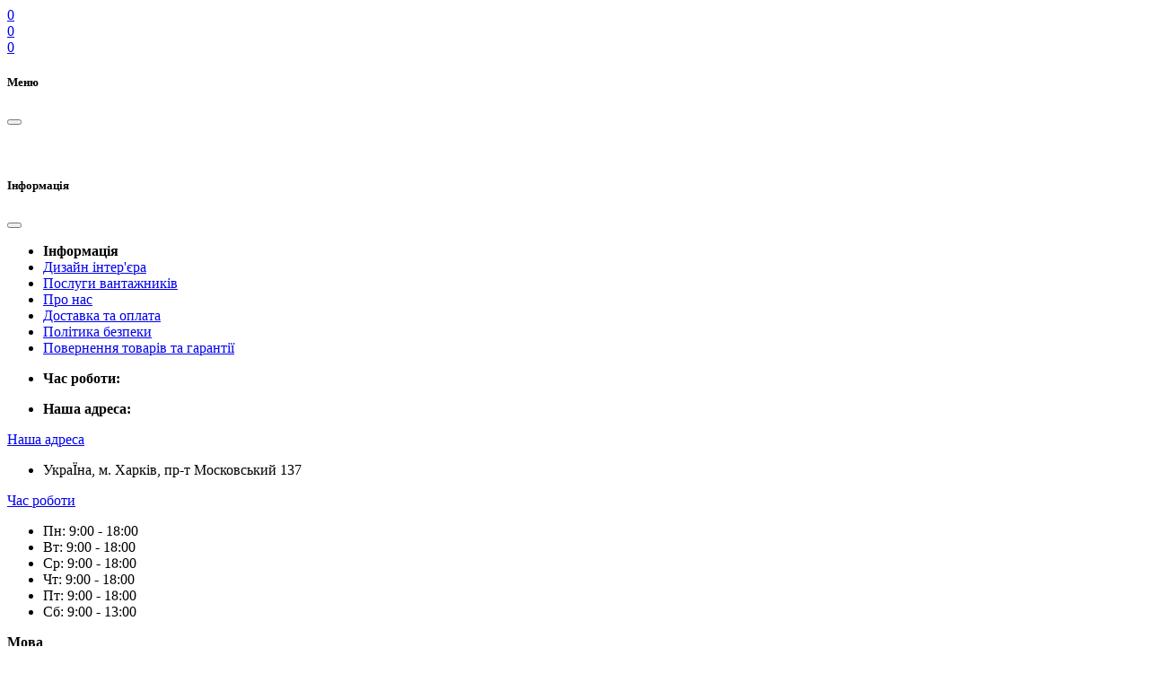

--- FILE ---
content_type: text/html; charset=utf-8
request_url: https://petrovich.kh.ua/ua/paton-ua
body_size: 14932
content:
<!DOCTYPE html>
<!--[if IE]><![endif]-->
<!--[if IE 8 ]><html dir="ltr" lang="uk" class="ie8"><![endif]-->
<!--[if IE 9 ]><html dir="ltr" lang="uk" class="ie9"><![endif]-->
<!--[if (gt IE 9)|!(IE)]><!-->
<html dir="ltr" lang="uk">
<!--<![endif]-->
<head>
<meta charset="UTF-8" />
<meta name="viewport" content="width=device-width, initial-scale=1, user-scalable=0">
<meta http-equiv="X-UA-Compatible" content="IE=edge">

                        <meta name='google-site-verification' content='zVED7QTfIxoYH9adIg9r2hPQAZ6t3dOokhQxDRPXRG8' />
                        
            			
<title>Виробник Патон ➤ у Харкові, Києві, ціни, відгуки ➤ в интернет-магазині будматеріалів Петрович Україна</title>
<meta property="og:title" content="Виробник Патон ➤ у Харкові, Києві, ціни, відгуки ➤ в интернет-магазині будматеріалів Петрович Україна" />
<base href="https://petrovich.kh.ua/" />
<meta name="description" content="Придбати продукцію Патон в магазині будівельних матеріалів Петрович Україна ✅ Доставка по Харкову та Києву ✅ Консультація ✅ Оптові ціни" />
<meta property="og:description" content="Придбати продукцію Патон в магазині будівельних матеріалів Петрович Україна ✅ Доставка по Харкову та Києву ✅ Консультація ✅ Оптові ціни" />
<link href="catalog/view/theme/oct_ultrastore/stylesheet/bootstrap-reboot.min.css" type="text/css" rel="stylesheet" media="screen" />
<link href="catalog/view/theme/oct_ultrastore/stylesheet/bootstrap.min.css" type="text/css" rel="stylesheet" media="screen" />
<link href="catalog/view/theme/oct_ultrastore/stylesheet/fontawesome-free-5.6.1-web/css/all.css" type="text/css" rel="stylesheet" media="screen" />
<link href="catalog/view/theme/oct_ultrastore/stylesheet/owl.carousel.min.css" type="text/css" rel="stylesheet" media="screen" />
<link href="catalog/view/theme/oct_ultrastore/stylesheet/fonts.css" type="text/css" rel="stylesheet" media="screen" />
<link href="catalog/view/theme/oct_ultrastore/stylesheet/main.css" type="text/css" rel="stylesheet" media="screen" />
<link href="catalog/view/theme/oct_ultrastore/stylesheet/responsive.css" type="text/css" rel="stylesheet" media="screen" />
<link href="catalog/view/theme/oct_ultrastore/stylesheet/dynamic_stylesheet.css" type="text/css" rel="stylesheet" media="screen" />
<link href="catalog/view/theme/default/stylesheet/searchlive.css" type="text/css" rel="stylesheet" media="screen" />
<script src="catalog/view/theme/oct_ultrastore/js/jquery-3.3.1.min.js"></script>
<script src="catalog/view/theme/oct_ultrastore/js/popper.min.js"></script>
<script src="catalog/view/theme/oct_ultrastore/js/bootstrap.min.js"></script>
<script src="catalog/view/theme/oct_ultrastore/js/main.js"></script>
<script src="catalog/view/theme/oct_ultrastore/js/bootstrap-notify/bootstrap-notify.js"></script>
<script src="catalog/view/theme/oct_ultrastore/js/common.js"></script>
<script src="catalog/view/javascript/searchlive.js"></script>
<link href="https://petrovich.kh.ua/ua/paton-ua" rel="canonical" />
<link href="https://petrovich.kh.ua/image/catalog/favicon.jpg" rel="icon" />
<script id='pixel-script-poptin' src='https://cdn.popt.in/pixel.js?id=ed5d03213752e' async='true'></script>
<meta property="og:image" content="https://petrovich.kh.ua/image/cache/catalog/brands/paton_logo-500x300.jpg" />
<meta property="og:url" content="https://petrovich.kh.ua/ua/paton-ua" />
<link rel="icon" type="image/svg+xml" href="favicon.svg">
<meta name="theme-color" content="#0B233E">
<!-- Google tag (gtag.js) -->
<script async src="https://www.googletagmanager.com/gtag/js?id=G-TXSV54JBQW"></script>
<script>
  window.dataLayer = window.dataLayer || [];
  function gtag(){dataLayer.push(arguments);}
  gtag('js', new Date());

  gtag('config', 'G-TXSV54JBQW');
</script>
<!-- Facebook Pixel Code -->
<script>
!function(f,b,e,v,n,t,s)
{if(f.fbq)return;n=f.fbq=function(){n.callMethod?
n.callMethod.apply(n,arguments):n.queue.push(arguments)};
if(!f._fbq)f._fbq=n;n.push=n;n.loaded=!0;n.version='2.0';
n.queue=[];t=b.createElement(e);t.async=!0;
t.src=v;s=b.getElementsByTagName(e)[0];
s.parentNode.insertBefore(t,s)}(window, document,'script',
'https://connect.facebook.net/en_US/fbevents.js');
fbq('init', '951399252028281');
fbq('track', 'PageView');
</script>
<noscript><img height="1" width="1" style="display:none"
src="https://www.facebook.com/tr?id=951399252028281&ev=PageView&noscript=1"
/></noscript>
<!-- End Facebook Pixel Code -->

<link rel="alternate" hreflang="ru-UA" href="https://petrovich.kh.ua/paton" />

<link rel="alternate" hreflang="uk-UA" href="https://petrovich.kh.ua/ua/paton-ua" />
</head>
<body>

						<div class="oct-fixed-bar fixed-left">
								<div class="oct-fixed-bar-item oct-fixed-bar-wishlist">
					<a href="https://petrovich.kh.ua/ua/wishlist-ua" class="oct-fixed-bar-link" title="Список бажань"><i class="fas fa-heart"></i><span id="oct-wishlist-quantity" class="oct-fixed-bar-quantity">0</span></a>
				</div>
												<div class="oct-fixed-bar-item oct-fixed-bar-compare">
					<a href="https://petrovich.kh.ua/ua/compare-products-ua" class="oct-fixed-bar-link" title="Список порівняння"><i class="fas fa-chart-bar"></i><span id="oct-compare-quantity" class="oct-fixed-bar-quantity">0</span></a>
				</div>
												<div class="oct-fixed-bar-item oct-fixed-bar-cart">
										<a href="javascript:;" onclick="octPopupCart()" class="oct-fixed-bar-link" title="Кошик">
										<i class="fas fa-shopping-cart"></i><span id="oct-cart-quantity" class="oct-fixed-bar-quantity">0</span></a>
				</div>
							</div>
						
<div id="us_menu_mobile_box" class="d-lg-none">
	<div class="modal-header">
		<h5 class="modal-title">Меню</h5>
		<button id="us_menu_mobile_close" type="button" class="us-close">
			<span aria-hidden="true" class="us-modal-close-icon us-modal-close-left"></span>
			<span aria-hidden="true" class="us-modal-close-icon us-modal-close-right"></span>
		</button>
	</div>
	<div id="us_menu_mobile_content"></div>
</div>
<nav id="top">
  <div class="container d-flex h-100">
		<div id="us_menu_mobile_button" class="us-menu-mobile d-lg-none h-100">
			<img src="catalog/view/theme/oct_ultrastore/img/burger.svg" class="us-navbar-toggler" alt="" />
		</div>
		<div id="dropdown_menu_info" class="us-top-mobile-item us-top-mobile-item-info d-lg-none dropdown h-100">
			<img src="catalog/view/theme/oct_ultrastore/img/mobile-info.svg" class="us-navbar-info" alt="" />
			<div id="us_info_mobile" class="nav-dropdown-menu">
				<div class="modal-header">
			        <h5 class="modal-title">Інформація</h5>
			        <button id="us_info_mobile_close" type="button" class="us-close">
						<span aria-hidden="true" class="us-modal-close-icon us-modal-close-left"></span>
						<span aria-hidden="true" class="us-modal-close-icon us-modal-close-right"></span>
			        </button>
			    </div>
				<div class="nav-dropdown-menu-content">
										<ul class="list-unstyled mobile-information-box">
						<li class="mobile-info-title"><strong>Інформація</strong></li>
												<li class="oct-menu-information-li"><a href="https://petrovich.kh.ua/ua/dizajn-interera" class="oct-menu-a">Дизайн інтер'єра</a></li>
												<li class="oct-menu-information-li"><a href="https://petrovich.kh.ua/ua/poslugi-vantazhnikiv" class="oct-menu-a">Послуги вантажників</a></li>
												<li class="oct-menu-information-li"><a href="https://petrovich.kh.ua/ua/o-nas" class="oct-menu-a">Про нас</a></li>
												<li class="oct-menu-information-li"><a href="https://petrovich.kh.ua/ua/dostavka-i-oplata" class="oct-menu-a">Доставка та оплата</a></li>
												<li class="oct-menu-information-li"><a href="https://petrovich.kh.ua/ua/politika-bezpeki" class="oct-menu-a">Політика безпеки</a></li>
												<li class="oct-menu-information-li"><a href="https://petrovich.kh.ua/ua/garantii-ta-povernennya" class="oct-menu-a">Повернення товарів та гарантії</a></li>
											</ul>
										<ul class="list-unstyled mobile-shedule-box">
						<li class="mobile-info-title"><strong>Час роботи:</strong></li>
					</ul>
					<ul class="list-unstyled mobile-address-box">
						<li class="mobile-info-title"><strong>Наша адреса:</strong></li>
					</ul>
				</div>
			</div>
		</div>
		<div id="top-left" class="mr-auto d-flex align-items-center">
						<div class="dropdown h-100">
				<a class="btn top-address btn-link dropdown-toggle d-flex align-items-center h-100" href="javascript:;" role="button" id="dropdownMenuAddress" data-toggle="dropdown" aria-haspopup="true" aria-expanded="false"><i class="fas fa-map-marker-alt"></i> <span>Наша адреса</span> <i class="fas fa-chevron-down"></i></a>
				<ul class="dropdown-menu nav-dropdown-menu address-dropdown-menu" aria-labelledby="dropdownMenuAddress">
				    <li class="dropdown-item us-dropdown-item">УкраЇна, м. Харків, пр-т Московський 137</li>
				    				</ul>
			</div>
									<div class="dropdown h-100">
			  	<a class="btn btn-shedule btn-link dropdown-toggle d-flex align-items-center h-100" href="javascript:;" role="button" id="dropdownMenu1" data-toggle="dropdown" aria-haspopup="true" aria-expanded="false"><i class="far fa-clock"></i> <span>Час роботи</span> <i class="fas fa-chevron-down"></i></a>
				<ul class="dropdown-menu nav-dropdown-menu shedule-dropdown-menu" aria-labelledby="dropdownMenu1">
									    <li class="dropdown-item us-dropdown-item">Пн: 9:00 - 18:00</li>
				    				    <li class="dropdown-item us-dropdown-item">Вт: 9:00 - 18:00</li>
				    				    <li class="dropdown-item us-dropdown-item">Ср: 9:00 - 18:00</li>
				    				    <li class="dropdown-item us-dropdown-item">Чт: 9:00 - 18:00</li>
				    				    <li class="dropdown-item us-dropdown-item">Пт: 9:00 - 18:00</li>
				    				    <li class="dropdown-item us-dropdown-item">Сб: 9:00 - 13:00</li>
				    				</ul>
			</div>
					</div>
		<div id="top-links" class="nav ml-auto d-flex">
			
<div id="language" class="language">

<div class="mobile-info-title d-lg-none"><strong>Мова</strong></div>

<div id="form-language">

<div class="btn-group h-100">
<button class="btn btn-lang btn-link dropdown-toggle" data-toggle="dropdown" aria-haspopup="true" aria-expanded="false">
    
 <span>Мова</span>
 <i class="fas fa-chevron-down"></i>
  </button>

<div class="dropdown-menu nav-dropdown-menu dropdown-menu-right">
 <button class="btn btn-block language-select" onclick="window.location = 'https://petrovich.kh.ua/paton'">Русский</button>
  <button class="btn btn-block language-select active-item" onclick="window.location = 'https://petrovich.kh.ua/ua/paton-ua'">Українська</button>
 </div>

</div>

 
 
</div>
</div>


			 
			<div class="dropdown" id="us-account-dropdown">
								<a href="javascript:;" onclick="octPopupLogin();" title="Особистий кабінет" class="btn btn-user btn-link btn-block h-100" role="button" aria-haspopup="true"><img src="catalog/view/theme/oct_ultrastore/img/user-mobile.svg" class="us-navbar-account" alt="" /><i class="far fa-user"></i> <span class="hidden-xs">Особистий кабінет</span></a>
								<ul  class="dropdown-menu nav-dropdown-menu user-dropdown-menu dropdown-menu-right">
		            		            <li class="dropdown-item us-dropdown-item"><a href="https://petrovich.kh.ua/ua/create-account-ua">Реєстрація</a></li>
		            <li class="dropdown-item us-dropdown-item"><a href="https://petrovich.kh.ua/ua/ua-login">Авторизація</a></li>
		            				</ul>
	        </div>
		</div>
		<a href="https://petrovich.kh.ua/ua/wishlist-ua" class="us-mobile-top-btn us-mobile-top-btn-wishlist d-lg-none h-100">
	<span class="us-mobile-top-btn-item"><img src="catalog/view/theme/oct_ultrastore/img/wishlist-mobile.svg" alt="" /></span>
</a>
<a href="https://petrovich.kh.ua/ua/compare-products-ua" class="us-mobile-top-btn us-mobile-top-btn-compare d-lg-none h-100">
	<span class="us-mobile-top-btn-item"><img src="catalog/view/theme/oct_ultrastore/img/compare-mobile.svg" alt="" /></span>
</a>
<a href="javascript:;" id="us_cart_mobile" class="us-mobile-top-btn us-mobile-top-btn-cart d-lg-none h-100" onclick="octPopupCart()">
	<span class="us-mobile-top-btn-item"><img src="catalog/view/theme/oct_ultrastore/img/cart-mobile.svg" alt="" /><span id="mobile_cart_index" class="mobile-header-index">0</span></span>
</a>

	</div>
</nav>
<header>
  <div class="container">
    <div class="row align-items-center">
    	<div id="logo" class="col-6 col-lg-3 col-md-3 us-logo-box text-center">
												<a href="https://petrovich.kh.ua/ua">
						<img src="https://petrovich.kh.ua/image/catalog/petrovich-ukraine-logo-ua.png" title="Петрович Україна - купуй будматеріали на перевіреніфій будбазі" alt="Будматеріали у Харкові, Києві- Петрович Україна" class="us-logo-img" />
					</a>
									</div>
		<div class="col-12 col-lg-5 col-md-6 us-search-box"><span style="text-align: center; display: block; padding-bottom: 5px; font-size: 16px; color: #0b233e;">Все просто - дзвони та замовляй!</span><div id="search" class="input-group header-input-group">
	<input type="text" id="input_search" name="search" value="" placeholder="Пошук" class="input-lg h-100 header-input" />
	<button type="button"  id="oct-search-button" class="btn btn-search header-btn-search h-100"><i class="fa fa-search"></i></button>
	<div id="us_livesearch_close" onclick="clearLiveSearch();"><i class="fas fa-times"></i></div>
	<div id="us_livesearch"></div>
</div>

</div>
				<div class="col-6 col-lg-2 col-md-3 us-phone-box d-flex align-items-center">
			<div class="us-phone-img">
				<img src="catalog/view/theme/oct_ultrastore/img/phone-icon-2.svg" alt="phone-icon" style="width:100%;" title="Петрович доступен также в Viber и Telegram">
			</div>
			<div class="us-phone-content">
								<a class="btn top-phone-btn" href="tel:+380632957146" role="button" id="us-phones-dropdown"><span>+38 (063) 295-71-46</span></a>
				
						<a href="javascript:;" class="us-phone-link" onclick="octPopupCallPhone()">Замовити дзвінок</a>
						
			</div>
		</div>
				<div id="cart" class="col-lg-2 us-cart-box d-flex align-items-center justify-content-end">
		<button type="button" class="us-cart-img" onclick="octPopupCart()">
			<img src="catalog/view/theme/oct_ultrastore/img/cart-icon.svg" alt="cart-icon" style="height: 39px; transform: scale(-1, 1);">
		<span class="header-cart-index">0</span>
	</button>
	<div class="us-cart-content">
		<p class="us-cart-text">
			0.00 грн.
		</p>
		<a href="https://petrovich.kh.ua/ua/checkout-ua" class="us-cart-link">
			Зробити замовлення
		</a>
	</div>
</div>
    </div>
  </div>
</header>
<div class="menu-row sticky-top">
	<div class="container">
		<div class="row">
			<div id="oct-menu-box" class="col-lg-3">
	<div  id="oct-ultra-menu-header" class="oct-ultra-menu d-flex align-items-center justify-content-center">
		<span><i class="fas fa-bars"></i> Каталог товарів</span>
	</div>
	<nav id="oct-menu-dropdown-menu">
		<ul id="oct-menu-ul" class="oct-menu-ul oct-menu-parent-ul list-unstyled">
												<li class="oct-menu-li">
						<div class="d-flex align-items-center justify-content-between">
							<a href="https://petrovich.kh.ua/ua/budivelni-materiali" class="oct-menu-a"><span class="oct-menu-item-name">Будівельні матеріали</span></a><span class="oct-menu-toggle"><i class="fas fa-chevron-right"></i></span>						</div>
						<div class="oct-menu-child-ul">
							<div class="oct-menu-back"><i class="fas fa-long-arrow-alt-left"></i> Будівельні матеріали</div>
							<ul class="oct-menu-ul list-unstyled">
																<li class="oct-menu-li">
									<div class="d-flex align-items-center justify-content-between">
										<a href="https://petrovich.kh.ua/ua/budivelni-materiali/zagalnobudivelni-materiali"><span class="oct-menu-item-name">Загальнобудівельні матеріали (33)</span></a><span class="oct-childmenu-toggle"><i class="fas fa-chevron-right"></i></span>									</div>
																		<div class="oct-menu-child-ul oct-menu-third-child-ul">
										<div class="oct-childmenu-back"><i class="fas fa-long-arrow-alt-left"></i> Загальнобудівельні матеріали (33)</div>
										<ul class="oct-menu-ul list-unstyled">
																						<li class="oct-menu-li"><a href="https://petrovich.kh.ua/ua/budivelni-materiali/zagalnobudivelni-materiali/gazobetonni-bloki"><span class="oct-menu-item-name">Газобетонні блоки (4)</span></a></li>
																						<li class="oct-menu-li"><a href="https://petrovich.kh.ua/ua/budivelni-materiali/zagalnobudivelni-materiali/zahisni-plivki-ta-sitki"><span class="oct-menu-item-name">Захисні плівки та сітки  (5)</span></a></li>
																						<li class="oct-menu-li"><a href="https://petrovich.kh.ua/ua/budivelni-materiali/zagalnobudivelni-materiali/pazogrebnevi-pliti"><span class="oct-menu-item-name">Пазогребневі плити (2)</span></a></li>
																						<li class="oct-menu-li"><a href="https://petrovich.kh.ua/ua/budivelni-materiali/zagalnobudivelni-materiali/sitka-dlja-kladki"><span class="oct-menu-item-name">Сітка для кладки (9)</span></a></li>
																						<li class="oct-menu-li"><a href="https://petrovich.kh.ua/ua/budivelni-materiali/zagalnobudivelni-materiali/cegla"><span class="oct-menu-item-name">Цегла (2)</span></a></li>
																						<li class="oct-menu-li"><a href="https://petrovich.kh.ua/ua/budivelni-materiali/zagalnobudivelni-materiali/cement-ta-inertni-materiali"><span class="oct-menu-item-name">Цемент та інертні матеріали (5)</span></a></li>
																						<li class="oct-menu-li"><a href="https://petrovich.kh.ua/ua/budivelni-materiali/zagalnobudivelni-materiali/shtukaturna-sitka"><span class="oct-menu-item-name">Штукатурна сітка (6)</span></a></li>
																					</ul>
									</div>
																	</li>
																<li class="oct-menu-li">
									<div class="d-flex align-items-center justify-content-between">
										<a href="https://petrovich.kh.ua/ua/budivelni-materiali/suhi-budivelni-sumishi-ta-gidroizoljacija"><span class="oct-menu-item-name">Сухі будівельні суміші та гідроізоляція (141)</span></a><span class="oct-childmenu-toggle"><i class="fas fa-chevron-right"></i></span>									</div>
																		<div class="oct-menu-child-ul oct-menu-third-child-ul">
										<div class="oct-childmenu-back"><i class="fas fa-long-arrow-alt-left"></i> Сухі будівельні суміші та гідроізоляція (141)</div>
										<ul class="oct-menu-ul list-unstyled">
																						<li class="oct-menu-li"><a href="https://petrovich.kh.ua/ua/budivelni-materiali/suhi-budivelni-sumishi-ta-gidroizoljacija/hidroizolyatsiya"><span class="oct-menu-item-name">Гідроізоляція (27)</span></a></li>
																						<li class="oct-menu-li"><a href="https://petrovich.kh.ua/ua/budivelni-materiali/suhi-budivelni-sumishi-ta-gidroizoljacija/kladochni-ta-montazhni-sumishi"><span class="oct-menu-item-name">Кладочні та монтажні суміші (8)</span></a></li>
																						<li class="oct-menu-li"><a href="https://petrovich.kh.ua/ua/budivelni-materiali/suhi-budivelni-sumishi-ta-gidroizoljacija/klej-dlja-plitki-ta-keramogranitu"><span class="oct-menu-item-name">Клей для плитки та керамограніту (28)</span></a></li>
																						<li class="oct-menu-li"><a href="https://petrovich.kh.ua/ua/budivelni-materiali/suhi-budivelni-sumishi-ta-gidroizoljacija/remontni-sumishi"><span class="oct-menu-item-name">Ремонтні суміші (6)</span></a></li>
																						<li class="oct-menu-li"><a href="https://petrovich.kh.ua/ua/budivelni-materiali/suhi-budivelni-sumishi-ta-gidroizoljacija/systemy-uteplennya-fasadiv"><span class="oct-menu-item-name">Системы утепления фасадов (11)</span></a></li>
																						<li class="oct-menu-li"><a href="https://petrovich.kh.ua/ua/budivelni-materiali/suhi-budivelni-sumishi-ta-gidroizoljacija/sumishi-dlja-vlashtuvannja-pidlogi"><span class="oct-menu-item-name">Суміші для влаштування підлоги (24)</span></a></li>
																						<li class="oct-menu-li"><a href="https://petrovich.kh.ua/ua/budivelni-materiali/suhi-budivelni-sumishi-ta-gidroizoljacija/sumishi-dlja-kladki-kaminiv-ta-pechej"><span class="oct-menu-item-name">Суміші для кладки камінів та печей (5)</span></a></li>
																						<li class="oct-menu-li"><a href="https://petrovich.kh.ua/ua/budivelni-materiali/suhi-budivelni-sumishi-ta-gidroizoljacija/cementno-pischani-sumishi"><span class="oct-menu-item-name">Цементно-піщані суміші (3)</span></a></li>
																						<li class="oct-menu-li"><a href="https://petrovich.kh.ua/ua/budivelni-materiali/suhi-budivelni-sumishi-ta-gidroizoljacija/shpaklivki"><span class="oct-menu-item-name">Шпаклівки (15)</span></a></li>
																						<li class="oct-menu-li"><a href="https://petrovich.kh.ua/ua/budivelni-materiali/suhi-budivelni-sumishi-ta-gidroizoljacija/shtukaturky"><span class="oct-menu-item-name">Штукатурки (18)</span></a></li>
																					</ul>
									</div>
																	</li>
																<li class="oct-menu-li">
									<div class="d-flex align-items-center justify-content-between">
										<a href="https://petrovich.kh.ua/ua/budivelni-materiali/teploizoljacija-ta-zvukoizoljacija"><span class="oct-menu-item-name">Теплоізоляція та звукоізоляція (77)</span></a><span class="oct-childmenu-toggle"><i class="fas fa-chevron-right"></i></span>									</div>
																		<div class="oct-menu-child-ul oct-menu-third-child-ul">
										<div class="oct-childmenu-back"><i class="fas fa-long-arrow-alt-left"></i> Теплоізоляція та звукоізоляція (77)</div>
										<ul class="oct-menu-ul list-unstyled">
																						<li class="oct-menu-li"><a href="https://petrovich.kh.ua/ua/budivelni-materiali/teploizoljacija-ta-zvukoizoljacija/izoljacija-z-folgoju"><span class="oct-menu-item-name"> Ізоляція з фольгою (6)</span></a></li>
																						<li class="oct-menu-li"><a href="https://petrovich.kh.ua/ua/budivelni-materiali/teploizoljacija-ta-zvukoizoljacija/izoljacija-dlja-karkasnih-konstrukcij-ta-skatnih-pokrivel"><span class="oct-menu-item-name">Ізоляція для каркасних конструкцій та скатних покрівель (30)</span></a></li>
																						<li class="oct-menu-li"><a href="https://petrovich.kh.ua/ua/budivelni-materiali/teploizoljacija-ta-zvukoizoljacija/izoljacija-dlja-sistemi-ventilovanij-fasad"><span class="oct-menu-item-name">Ізоляція для системи «Вентильований фасад» (4)</span></a></li>
																						<li class="oct-menu-li"><a href="https://petrovich.kh.ua/ua/budivelni-materiali/teploizoljacija-ta-zvukoizoljacija/izoljacija-dlja-sistemi-ploska-pokrivlja"><span class="oct-menu-item-name">Ізоляція для системи «Плоска покрівля» (14)</span></a></li>
																						<li class="oct-menu-li"><a href="https://petrovich.kh.ua/ua/budivelni-materiali/teploizoljacija-ta-zvukoizoljacija/izoljacija-dlja-sistemi-shtukaturnij-fasad"><span class="oct-menu-item-name">Ізоляція для системи «Штукатурний фасад» (9)</span></a></li>
																						<li class="oct-menu-li"><a href="https://petrovich.kh.ua/ua/budivelni-materiali/teploizoljacija-ta-zvukoizoljacija/izoljacija-dlja-fundamentu"><span class="oct-menu-item-name">Ізоляція для фундаменту (3)</span></a></li>
																						<li class="oct-menu-li"><a href="https://petrovich.kh.ua/ua/budivelni-materiali/teploizoljacija-ta-zvukoizoljacija/ektrudirovannij-pinopolistirol"><span class="oct-menu-item-name">Ектрудірованний пінополістирол (15)</span></a></li>
																						<li class="oct-menu-li"><a href="https://petrovich.kh.ua/ua/budivelni-materiali/teploizoljacija-ta-zvukoizoljacija/napiljuvani-utepljuvachi"><span class="oct-menu-item-name">Напилювані утеплювачі (1)</span></a></li>
																						<li class="oct-menu-li"><a href="https://petrovich.kh.ua/ua/budivelni-materiali/teploizoljacija-ta-zvukoizoljacija/pinoplast-psbs"><span class="oct-menu-item-name">Пінопласт (ПСБС) (12)</span></a></li>
																					</ul>
									</div>
																	</li>
																<li class="oct-menu-li">
									<div class="d-flex align-items-center justify-content-between">
										<a href="https://petrovich.kh.ua/ua/budivelni-materiali/listovi-materiali-dlja-suhogo-budivnictva"><span class="oct-menu-item-name">Листові матеріали для сухого будівництва (20)</span></a><span class="oct-childmenu-toggle"><i class="fas fa-chevron-right"></i></span>									</div>
																		<div class="oct-menu-child-ul oct-menu-third-child-ul">
										<div class="oct-childmenu-back"><i class="fas fa-long-arrow-alt-left"></i> Листові матеріали для сухого будівництва (20)</div>
										<ul class="oct-menu-ul list-unstyled">
																						<li class="oct-menu-li"><a href="https://petrovich.kh.ua/ua/budivelni-materiali/listovi-materiali-dlja-suhogo-budivnictva/akvapanelu"><span class="oct-menu-item-name">Аквапанелі (2)</span></a></li>
																						<li class="oct-menu-li"><a href="https://petrovich.kh.ua/ua/budivelni-materiali/listovi-materiali-dlja-suhogo-budivnictva/hipsovoloknysti-lysty-hvl"><span class="oct-menu-item-name">Гіпсоволокнисті листи (ГВЛ) (3)</span></a></li>
																						<li class="oct-menu-li"><a href="https://petrovich.kh.ua/ua/budivelni-materiali/listovi-materiali-dlja-suhogo-budivnictva/hipsokarton"><span class="oct-menu-item-name">Гіпсокартон (14)</span></a></li>
																						<li class="oct-menu-li"><a href="https://petrovich.kh.ua/ua/budivelni-materiali/listovi-materiali-dlja-suhogo-budivnictva/gipsokartonnye-akusticheskie-paneli"><span class="oct-menu-item-name">Гіпсокартонні акустичні панелі (0)</span></a></li>
																						<li class="oct-menu-li"><a href="https://petrovich.kh.ua/ua/budivelni-materiali/listovi-materiali-dlja-suhogo-budivnictva/magnezitova-plita"><span class="oct-menu-item-name">Магнезитова плита (1)</span></a></li>
																					</ul>
									</div>
																	</li>
																<li class="oct-menu-li">
									<div class="d-flex align-items-center justify-content-between">
										<a href="https://petrovich.kh.ua/ua/budivelni-materiali/profil-dlja-gipsokartonu-ta-aksesuari"><span class="oct-menu-item-name">Профіль для гіпсокартону та аксесуари (71)</span></a><span class="oct-childmenu-toggle"><i class="fas fa-chevron-right"></i></span>									</div>
																		<div class="oct-menu-child-ul oct-menu-third-child-ul">
										<div class="oct-childmenu-back"><i class="fas fa-long-arrow-alt-left"></i> Профіль для гіпсокартону та аксесуари (71)</div>
										<ul class="oct-menu-ul list-unstyled">
																						<li class="oct-menu-li"><a href="https://petrovich.kh.ua/ua/budivelni-materiali/profil-dlja-gipsokartonu-ta-aksesuari/aksesuari-dlja-metalokonstrukcij"><span class="oct-menu-item-name">Аксесуари для металоконструкцій (25)</span></a></li>
																						<li class="oct-menu-li"><a href="https://petrovich.kh.ua/ua/budivelni-materiali/profil-dlja-gipsokartonu-ta-aksesuari/profil-dlja-hipsokartonu"><span class="oct-menu-item-name">Профіль для гіпсокартону (20)</span></a></li>
																						<li class="oct-menu-li"><a href="https://petrovich.kh.ua/ua/budivelni-materiali/profil-dlja-gipsokartonu-ta-aksesuari/sitka-shtukaturna-ta-maljarska"><span class="oct-menu-item-name">Сітка штукатурна та малярська (2)</span></a></li>
																						<li class="oct-menu-li"><a href="https://petrovich.kh.ua/ua/budivelni-materiali/profil-dlja-gipsokartonu-ta-aksesuari/strichki-serpjanki"><span class="oct-menu-item-name">Стрічки, серпянки (17)</span></a></li>
																						<li class="oct-menu-li"><a href="https://petrovich.kh.ua/ua/budivelni-materiali/profil-dlja-gipsokartonu-ta-aksesuari/shtukaturnij-kut-perfoukut-majak"><span class="oct-menu-item-name">Штукатурний кут (перфоукут), маяк (7)</span></a></li>
																					</ul>
									</div>
																	</li>
																<li class="oct-menu-li">
									<div class="d-flex align-items-center justify-content-between">
										<a href="https://petrovich.kh.ua/ua/budivelni-materiali/derevno-plitni-materiali"><span class="oct-menu-item-name">Деревно-плитні матеріали (12)</span></a><span class="oct-childmenu-toggle"><i class="fas fa-chevron-right"></i></span>									</div>
																		<div class="oct-menu-child-ul oct-menu-third-child-ul">
										<div class="oct-childmenu-back"><i class="fas fa-long-arrow-alt-left"></i> Деревно-плитні матеріали (12)</div>
										<ul class="oct-menu-ul list-unstyled">
																						<li class="oct-menu-li"><a href="https://petrovich.kh.ua/ua/budivelni-materiali/derevno-plitni-materiali/derevinno-struzhkova-plita-dsp"><span class="oct-menu-item-name">Деревинно-стружкова плита (ДСП) (1)</span></a></li>
																						<li class="oct-menu-li"><a href="https://petrovich.kh.ua/ua/budivelni-materiali/derevno-plitni-materiali/derevovoloknista-plita-dvp"><span class="oct-menu-item-name">Деревоволокниста плита (ДВП) (1)</span></a></li>
																						<li class="oct-menu-li"><a href="https://petrovich.kh.ua/ua/budivelni-materiali/derevno-plitni-materiali/orintovano-struzhkova-plita-osb-osb-3"><span class="oct-menu-item-name">Орієнтовано-стружкова плита ОСБ (OSB-3) (7)</span></a></li>
																						<li class="oct-menu-li"><a href="https://petrovich.kh.ua/ua/budivelni-materiali/derevno-plitni-materiali/cementno-struzhkovi-pliti-csp"><span class="oct-menu-item-name">Цементно-стружкові плити (ЦСП) (3)</span></a></li>
																					</ul>
									</div>
																	</li>
																<li class="oct-menu-li">
									<div class="d-flex align-items-center justify-content-between">
										<a href="https://petrovich.kh.ua/ua/budivelni-materiali/lakofarbovi-materiali"><span class="oct-menu-item-name">Лакофарбові матеріали (181)</span></a><span class="oct-childmenu-toggle"><i class="fas fa-chevron-right"></i></span>									</div>
																		<div class="oct-menu-child-ul oct-menu-third-child-ul">
										<div class="oct-childmenu-back"><i class="fas fa-long-arrow-alt-left"></i> Лакофарбові матеріали (181)</div>
										<ul class="oct-menu-ul list-unstyled">
																						<li class="oct-menu-li"><a href="https://petrovich.kh.ua/ua/budivelni-materiali/lakofarbovi-materiali/antyseptyky"><span class="oct-menu-item-name">Антисептики (11)</span></a></li>
																						<li class="oct-menu-li"><a href="https://petrovich.kh.ua/ua/budivelni-materiali/lakofarbovi-materiali/barvniki"><span class="oct-menu-item-name">Барвники (19)</span></a></li>
																						<li class="oct-menu-li"><a href="https://petrovich.kh.ua/ua/budivelni-materiali/lakofarbovi-materiali/vodno-dispersijni-farbi"><span class="oct-menu-item-name">Водно-дисперсійні фарби (22)</span></a></li>
																						<li class="oct-menu-li"><a href="https://petrovich.kh.ua/ua/budivelni-materiali/lakofarbovi-materiali/gotova-shpaklivka"><span class="oct-menu-item-name">Готова шпаклівка (13)</span></a></li>
																						<li class="oct-menu-li"><a href="https://petrovich.kh.ua/ua/budivelni-materiali/lakofarbovi-materiali/hruntovky"><span class="oct-menu-item-name">Грунтовки (60)</span></a></li>
																						<li class="oct-menu-li"><a href="https://petrovich.kh.ua/ua/budivelni-materiali/lakofarbovi-materiali/dekoratyvna-shtukaturka"><span class="oct-menu-item-name">Декоративна штукатурка (23)</span></a></li>
																						<li class="oct-menu-li"><a href="https://petrovich.kh.ua/ua/budivelni-materiali/lakofarbovi-materiali/dobavki-do-betonu"><span class="oct-menu-item-name">Добавки до бетону (9)</span></a></li>
																						<li class="oct-menu-li"><a href="https://petrovich.kh.ua/ua/budivelni-materiali/lakofarbovi-materiali/emaly"><span class="oct-menu-item-name">Емалі (15)</span></a></li>
																						<li class="oct-menu-li"><a href="https://petrovich.kh.ua/ua/budivelni-materiali/lakofarbovi-materiali/klej-dlja-shpaler-ta-sklopolotna"><span class="oct-menu-item-name">Клей для шпалер та склополотна (8)</span></a></li>
																						<li class="oct-menu-li"><a href="https://petrovich.kh.ua/ua/budivelni-materiali/lakofarbovi-materiali/laky"><span class="oct-menu-item-name">Лаки (1)</span></a></li>
																						<li class="oct-menu-li"><a href="https://petrovich.kh.ua/ua/budivelni-materiali/lakofarbovi-materiali/rozchinniki-ta-ochischuvachi"><span class="oct-menu-item-name">Розчинники та очищувачі (0)</span></a></li>
																					</ul>
									</div>
																	</li>
																<li class="oct-menu-li">
									<div class="d-flex align-items-center justify-content-between">
										<a href="https://petrovich.kh.ua/ua/budivelni-materiali/pidvisni-stelovi-sistemi"><span class="oct-menu-item-name">Підвісні стельові системи (36)</span></a><span class="oct-childmenu-toggle"><i class="fas fa-chevron-right"></i></span>									</div>
																		<div class="oct-menu-child-ul oct-menu-third-child-ul">
										<div class="oct-childmenu-back"><i class="fas fa-long-arrow-alt-left"></i> Підвісні стельові системи (36)</div>
										<ul class="oct-menu-ul list-unstyled">
																						<li class="oct-menu-li"><a href="https://petrovich.kh.ua/ua/budivelni-materiali/pidvisni-stelovi-sistemi/komplektujuchi-dlja-pidvisnoji-steli"><span class="oct-menu-item-name">Комплектуючі для підвісної стелі (13)</span></a></li>
																						<li class="oct-menu-li"><a href="https://petrovich.kh.ua/ua/budivelni-materiali/pidvisni-stelovi-sistemi/pliti-dlja-pidvisnoji-steli"><span class="oct-menu-item-name">Плити для підвісної стелі (18)</span></a></li>
																						<li class="oct-menu-li"><a href="https://petrovich.kh.ua/ua/budivelni-materiali/pidvisni-stelovi-sistemi/stelja-griljato"><span class="oct-menu-item-name">Стеля Грильято (5)</span></a></li>
																					</ul>
									</div>
																	</li>
																<li class="oct-menu-li">
									<div class="d-flex align-items-center justify-content-between">
										<a href="https://petrovich.kh.ua/ua/budivelni-materiali/kriplennja"><span class="oct-menu-item-name">Кріплення (24)</span></a><span class="oct-childmenu-toggle"><i class="fas fa-chevron-right"></i></span>									</div>
																		<div class="oct-menu-child-ul oct-menu-third-child-ul">
										<div class="oct-childmenu-back"><i class="fas fa-long-arrow-alt-left"></i> Кріплення (24)</div>
										<ul class="oct-menu-ul list-unstyled">
																						<li class="oct-menu-li"><a href="https://petrovich.kh.ua/ua/budivelni-materiali/kriplennja/djubeli-ta-djubel-cvjahi"><span class="oct-menu-item-name">Дюбелі та дюбель-цвяхи (4)</span></a></li>
																						<li class="oct-menu-li"><a href="https://petrovich.kh.ua/ua/budivelni-materiali/kriplennja/samorizi-ta-shurupi"><span class="oct-menu-item-name">Саморізи та шурупи (20)</span></a></li>
																					</ul>
									</div>
																	</li>
																<li class="oct-menu-li">
									<div class="d-flex align-items-center justify-content-between">
										<a href="https://petrovich.kh.ua/ua/budivelni-materiali/pokrivlja-vodostichni-sistemi"><span class="oct-menu-item-name">Покрівля, водостічні системи (69)</span></a><span class="oct-childmenu-toggle"><i class="fas fa-chevron-right"></i></span>									</div>
																		<div class="oct-menu-child-ul oct-menu-third-child-ul">
										<div class="oct-childmenu-back"><i class="fas fa-long-arrow-alt-left"></i> Покрівля, водостічні системи (69)</div>
										<ul class="oct-menu-ul list-unstyled">
																						<li class="oct-menu-li"><a href="https://petrovich.kh.ua/ua/budivelni-materiali/pokrivlja-vodostichni-sistemi/vodostichni-sistemi"><span class="oct-menu-item-name">Водостічні системи (40)</span></a></li>
																						<li class="oct-menu-li"><a href="https://petrovich.kh.ua/ua/budivelni-materiali/pokrivlja-vodostichni-sistemi/hidro-paroizolyatsiya"><span class="oct-menu-item-name">Гідро-пароізоляція (12)</span></a></li>
																						<li class="oct-menu-li"><a href="https://petrovich.kh.ua/ua/budivelni-materiali/pokrivlja-vodostichni-sistemi/pokrivelni-materiali"><span class="oct-menu-item-name">Покрівельні матеріали (17)</span></a></li>
																					</ul>
									</div>
																	</li>
																<li class="oct-menu-li">
									<div class="d-flex align-items-center justify-content-between">
										<a href="https://petrovich.kh.ua/ua/budivelni-materiali/pini-kleji-germetiki"><span class="oct-menu-item-name">Піни, клеї, герметики (39)</span></a><span class="oct-childmenu-toggle"><i class="fas fa-chevron-right"></i></span>									</div>
																		<div class="oct-menu-child-ul oct-menu-third-child-ul">
										<div class="oct-childmenu-back"><i class="fas fa-long-arrow-alt-left"></i> Піни, клеї, герметики (39)</div>
										<ul class="oct-menu-ul list-unstyled">
																						<li class="oct-menu-li"><a href="https://petrovich.kh.ua/ua/budivelni-materiali/pini-kleji-germetiki/hermetyky"><span class="oct-menu-item-name">Герметики (14)</span></a></li>
																						<li class="oct-menu-li"><a href="https://petrovich.kh.ua/ua/budivelni-materiali/pini-kleji-germetiki/klej-ridki-cvjahi"><span class="oct-menu-item-name">Клей, рідкі цвяхи (15)</span></a></li>
																						<li class="oct-menu-li"><a href="https://petrovich.kh.ua/ua/budivelni-materiali/pini-kleji-germetiki/pina"><span class="oct-menu-item-name">Піна (10)</span></a></li>
																					</ul>
									</div>
																	</li>
																<li class="oct-menu-li">
									<div class="d-flex align-items-center justify-content-between">
										<a href="https://petrovich.kh.ua/ua/budivelni-materiali/keramichna-plitka-ta-fuga-dlja-zatirannja-shviv"><span class="oct-menu-item-name">Керамічна плитка та фуга для затирання швів (9)</span></a><span class="oct-childmenu-toggle"><i class="fas fa-chevron-right"></i></span>									</div>
																		<div class="oct-menu-child-ul oct-menu-third-child-ul">
										<div class="oct-childmenu-back"><i class="fas fa-long-arrow-alt-left"></i> Керамічна плитка та фуга для затирання швів (9)</div>
										<ul class="oct-menu-ul list-unstyled">
																						<li class="oct-menu-li"><a href="https://petrovich.kh.ua/ua/budivelni-materiali/keramichna-plitka-ta-fuga-dlja-zatirannja-shviv/vitratni-materiali-dlja-ukladannja-plitki"><span class="oct-menu-item-name">Витратні матеріали для укладання плитки (7)</span></a></li>
																						<li class="oct-menu-li"><a href="https://petrovich.kh.ua/ua/budivelni-materiali/keramichna-plitka-ta-fuga-dlja-zatirannja-shviv/fuga-dlja-zatirannja-shviv"><span class="oct-menu-item-name">Фуга для затирання швів (2)</span></a></li>
																					</ul>
									</div>
																	</li>
															</ul>
						</div>
					</li>
																<li class="oct-menu-li">
						<div class="d-flex align-items-center justify-content-between">
							<a href="https://petrovich.kh.ua/ua/dveri-furnitura-ta-komplektujuchi" class="oct-menu-a"><span class="oct-menu-item-name">Двері, фурнітура та комплектуючі</span></a><span class="oct-menu-toggle"><i class="fas fa-chevron-right"></i></span>						</div>
						<div class="oct-menu-child-ul">
							<div class="oct-menu-back"><i class="fas fa-long-arrow-alt-left"></i> Двері, фурнітура та комплектуючі</div>
							<ul class="oct-menu-ul list-unstyled">
																<li class="oct-menu-li">
									<div class="d-flex align-items-center justify-content-between">
										<a href="https://petrovich.kh.ua/ua/dveri-furnitura-ta-komplektujuchi/mizhkimnatni-dveri"><span class="oct-menu-item-name">Міжкімнатні двері (159)</span></a><span class="oct-childmenu-toggle"><i class="fas fa-chevron-right"></i></span>									</div>
																		<div class="oct-menu-child-ul oct-menu-third-child-ul">
										<div class="oct-childmenu-back"><i class="fas fa-long-arrow-alt-left"></i> Міжкімнатні двері (159)</div>
										<ul class="oct-menu-ul list-unstyled">
																						<li class="oct-menu-li"><a href="https://petrovich.kh.ua/ua/dveri-furnitura-ta-komplektujuchi/mizhkimnatni-dveri/mizhkimnatni-polotna"><span class="oct-menu-item-name">Міжкімнатні полотна (134)</span></a></li>
																						<li class="oct-menu-li"><a href="https://petrovich.kh.ua/ua/dveri-furnitura-ta-komplektujuchi/mizhkimnatni-dveri/komplektujuchi-pagonazh"><span class="oct-menu-item-name">Комплектуючі (пагонаж) (25)</span></a></li>
																					</ul>
									</div>
																	</li>
																<li class="oct-menu-li">
									<div class="d-flex align-items-center justify-content-between">
										<a href="https://petrovich.kh.ua/ua/dveri-furnitura-ta-komplektujuchi/vhidni-dveri"><span class="oct-menu-item-name">Вхідні двері (4)</span></a>									</div>
																	</li>
																<li class="oct-menu-li">
									<div class="d-flex align-items-center justify-content-between">
										<a href="https://petrovich.kh.ua/ua/dveri-furnitura-ta-komplektujuchi/arky"><span class="oct-menu-item-name">Арки (6)</span></a>									</div>
																	</li>
																<li class="oct-menu-li">
									<div class="d-flex align-items-center justify-content-between">
										<a href="https://petrovich.kh.ua/ua/dveri-furnitura-ta-komplektujuchi/furnityra"><span class="oct-menu-item-name">Фурнітура (47)</span></a><span class="oct-childmenu-toggle"><i class="fas fa-chevron-right"></i></span>									</div>
																		<div class="oct-menu-child-ul oct-menu-third-child-ul">
										<div class="oct-childmenu-back"><i class="fas fa-long-arrow-alt-left"></i> Фурнітура (47)</div>
										<ul class="oct-menu-ul list-unstyled">
																						<li class="oct-menu-li"><a href="https://petrovich.kh.ua/ua/dveri-furnitura-ta-komplektujuchi/furnityra/zamky"><span class="oct-menu-item-name">Замки (13)</span></a></li>
																						<li class="oct-menu-li"><a href="https://petrovich.kh.ua/ua/dveri-furnitura-ta-komplektujuchi/furnityra/petli-1"><span class="oct-menu-item-name">Петлі (0)</span></a></li>
																						<li class="oct-menu-li"><a href="https://petrovich.kh.ua/ua/dveri-furnitura-ta-komplektujuchi/furnityra/ruchky"><span class="oct-menu-item-name">Ручки (29)</span></a></li>
																						<li class="oct-menu-li"><a href="https://petrovich.kh.ua/ua/dveri-furnitura-ta-komplektujuchi/furnityra/fiksatori-nakladki"><span class="oct-menu-item-name">Фіксатори, накладки (5)</span></a></li>
																					</ul>
									</div>
																	</li>
															</ul>
						</div>
					</li>
																<li class="oct-menu-li">
						<div class="d-flex align-items-center justify-content-between">
							<a href="https://petrovich.kh.ua/ua/inzhenerna-santehnika" class="oct-menu-a"><span class="oct-menu-item-name">Інженерна сантехніка</span></a><span class="oct-menu-toggle"><i class="fas fa-chevron-right"></i></span>						</div>
						<div class="oct-menu-child-ul">
							<div class="oct-menu-back"><i class="fas fa-long-arrow-alt-left"></i> Інженерна сантехніка</div>
							<ul class="oct-menu-ul list-unstyled">
																<li class="oct-menu-li">
									<div class="d-flex align-items-center justify-content-between">
										<a href="https://petrovich.kh.ua/ua/inzhenerna-santehnika/izoljacija-dlja-trub-1"><span class="oct-menu-item-name">Ізоляція для труб (7)</span></a>									</div>
																	</li>
																<li class="oct-menu-li">
									<div class="d-flex align-items-center justify-content-between">
										<a href="https://petrovich.kh.ua/ua/inzhenerna-santehnika/vnutrishnja-kanalizacija"><span class="oct-menu-item-name">Внутрішня каналізація (53)</span></a>									</div>
																	</li>
																<li class="oct-menu-li">
									<div class="d-flex align-items-center justify-content-between">
										<a href="https://petrovich.kh.ua/ua/inzhenerna-santehnika/zovnishnja-kanalizacija"><span class="oct-menu-item-name">Зовнішня каналізація (13)</span></a>									</div>
																	</li>
																<li class="oct-menu-li">
									<div class="d-flex align-items-center justify-content-between">
										<a href="https://petrovich.kh.ua/ua/inzhenerna-santehnika/polipropilen-ua"><span class="oct-menu-item-name">Поліпропілен (10)</span></a>									</div>
																	</li>
																<li class="oct-menu-li">
									<div class="d-flex align-items-center justify-content-between">
										<a href="https://petrovich.kh.ua/ua/inzhenerna-santehnika/revizijni-ljuki"><span class="oct-menu-item-name">Ревізійні люки (10)</span></a>									</div>
																	</li>
																<li class="oct-menu-li">
									<div class="d-flex align-items-center justify-content-between">
										<a href="https://petrovich.kh.ua/ua/inzhenerna-santehnika/trapi"><span class="oct-menu-item-name">Трапи (4)</span></a>									</div>
																	</li>
															</ul>
						</div>
					</li>
																<li class="oct-menu-li">
						<div class="d-flex align-items-center justify-content-between">
							<a href="https://petrovich.kh.ua/ua/pokrittja-dlja-pidlogi" class="oct-menu-a"><span class="oct-menu-item-name">Покриття для підлоги</span></a><span class="oct-menu-toggle"><i class="fas fa-chevron-right"></i></span>						</div>
						<div class="oct-menu-child-ul">
							<div class="oct-menu-back"><i class="fas fa-long-arrow-alt-left"></i> Покриття для підлоги</div>
							<ul class="oct-menu-ul list-unstyled">
																<li class="oct-menu-li">
									<div class="d-flex align-items-center justify-content-between">
										<a href="https://petrovich.kh.ua/ua/pokrittja-dlja-pidlogi/vinilova-plitka"><span class="oct-menu-item-name">Вінілова плитка (10)</span></a>									</div>
																	</li>
																<li class="oct-menu-li">
									<div class="d-flex align-items-center justify-content-between">
										<a href="https://petrovich.kh.ua/ua/pokrittja-dlja-pidlogi/lynoleum"><span class="oct-menu-item-name">Лінолеум (23)</span></a>									</div>
																	</li>
																<li class="oct-menu-li">
									<div class="d-flex align-items-center justify-content-between">
										<a href="https://petrovich.kh.ua/ua/pokrittja-dlja-pidlogi/laminat-ua"><span class="oct-menu-item-name">Ламінат (4)</span></a>									</div>
																	</li>
																<li class="oct-menu-li">
									<div class="d-flex align-items-center justify-content-between">
										<a href="https://petrovich.kh.ua/ua/pokrittja-dlja-pidlogi/pidkladka-dlja-pidlogovih-pokrittiv"><span class="oct-menu-item-name">Підкладка для підлогових покриттів (6)</span></a>									</div>
																	</li>
															</ul>
						</div>
					</li>
																<li class="oct-menu-li">
						<div class="d-flex align-items-center justify-content-between">
							<a href="https://petrovich.kh.ua/ua/shpaleri-i-dekor" class="oct-menu-a"><span class="oct-menu-item-name">Шпалери і декор</span></a><span class="oct-menu-toggle"><i class="fas fa-chevron-right"></i></span>						</div>
						<div class="oct-menu-child-ul">
							<div class="oct-menu-back"><i class="fas fa-long-arrow-alt-left"></i> Шпалери і декор</div>
							<ul class="oct-menu-ul list-unstyled">
																<li class="oct-menu-li">
									<div class="d-flex align-items-center justify-content-between">
										<a href="https://petrovich.kh.ua/ua/shpaleri-i-dekor/sklopolotno"><span class="oct-menu-item-name">Склополотно (12)</span></a>									</div>
																	</li>
																<li class="oct-menu-li">
									<div class="d-flex align-items-center justify-content-between">
										<a href="https://petrovich.kh.ua/ua/shpaleri-i-dekor/flizelin-ua"><span class="oct-menu-item-name">Флізелін (7)</span></a>									</div>
																	</li>
																<li class="oct-menu-li">
									<div class="d-flex align-items-center justify-content-between">
										<a href="https://petrovich.kh.ua/ua/shpaleri-i-dekor/shpaleri"><span class="oct-menu-item-name">Шпалери (11)</span></a>									</div>
																	</li>
															</ul>
						</div>
					</li>
																<li class="oct-menu-li">
						<div class="d-flex align-items-center justify-content-between">
							<a href="https://petrovich.kh.ua/ua/dekor-dlja-domu" class="oct-menu-a"><span class="oct-menu-item-name"> Декор для дому</span></a><span class="oct-menu-toggle"><i class="fas fa-chevron-right"></i></span>						</div>
						<div class="oct-menu-child-ul">
							<div class="oct-menu-back"><i class="fas fa-long-arrow-alt-left"></i>  Декор для дому</div>
							<ul class="oct-menu-ul list-unstyled">
																<li class="oct-menu-li">
									<div class="d-flex align-items-center justify-content-between">
										<a href="https://petrovich.kh.ua/ua/dekor-dlja-domu/fotokartini"><span class="oct-menu-item-name"> Фотокартини (18)</span></a><span class="oct-childmenu-toggle"><i class="fas fa-chevron-right"></i></span>									</div>
																		<div class="oct-menu-child-ul oct-menu-third-child-ul">
										<div class="oct-childmenu-back"><i class="fas fa-long-arrow-alt-left"></i>  Фотокартини (18)</div>
										<ul class="oct-menu-ul list-unstyled">
																						<li class="oct-menu-li"><a href="https://petrovich.kh.ua/ua/dekor-dlja-domu/fotokartini/modulni-kartini-na-polotni"><span class="oct-menu-item-name"> Модульні картини на полотні (18)</span></a></li>
																					</ul>
									</div>
																	</li>
																<li class="oct-menu-li">
									<div class="d-flex align-items-center justify-content-between">
										<a href="https://petrovich.kh.ua/ua/dekor-dlja-domu/posteri-v-ramci"><span class="oct-menu-item-name"> Постери в рамці (6)</span></a>									</div>
																	</li>
															</ul>
						</div>
					</li>
																<li class="oct-menu-li">
						<div class="d-flex align-items-center justify-content-between">
							<a href="https://petrovich.kh.ua/ua/instrumenti" class="oct-menu-a"><span class="oct-menu-item-name">Інструменти</span></a><span class="oct-menu-toggle"><i class="fas fa-chevron-right"></i></span>						</div>
						<div class="oct-menu-child-ul">
							<div class="oct-menu-back"><i class="fas fa-long-arrow-alt-left"></i> Інструменти</div>
							<ul class="oct-menu-ul list-unstyled">
																<li class="oct-menu-li">
									<div class="d-flex align-items-center justify-content-between">
										<a href="https://petrovich.kh.ua/ua/instrumenti/elektroinstrument-ta-komplektujuchi"><span class="oct-menu-item-name">Електроінструмент та комплектуючі (17)</span></a><span class="oct-childmenu-toggle"><i class="fas fa-chevron-right"></i></span>									</div>
																		<div class="oct-menu-child-ul oct-menu-third-child-ul">
										<div class="oct-childmenu-back"><i class="fas fa-long-arrow-alt-left"></i> Електроінструмент та комплектуючі (17)</div>
										<ul class="oct-menu-ul list-unstyled">
																						<li class="oct-menu-li"><a href="https://petrovich.kh.ua/ua/instrumenti/elektroinstrument-ta-komplektujuchi/betonomishalki"><span class="oct-menu-item-name">Бетономішалки (2)</span></a></li>
																						<li class="oct-menu-li"><a href="https://petrovich.kh.ua/ua/instrumenti/elektroinstrument-ta-komplektujuchi/vitratni-materiali-do-elektroinstrumentu"><span class="oct-menu-item-name">Витратні матеріали до електроінструменту (4)</span></a></li>
																						<li class="oct-menu-li"><a href="https://petrovich.kh.ua/ua/instrumenti/elektroinstrument-ta-komplektujuchi/gazove-i-zvarjuvalne-obladnannja"><span class="oct-menu-item-name">Газове і зварювальне обладнання (1)</span></a></li>
																						<li class="oct-menu-li"><a href="https://petrovich.kh.ua/ua/instrumenti/elektroinstrument-ta-komplektujuchi/elektroinstryment"><span class="oct-menu-item-name">Електроінструмент (10)</span></a></li>
																					</ul>
									</div>
																	</li>
																<li class="oct-menu-li">
									<div class="d-flex align-items-center justify-content-between">
										<a href="https://petrovich.kh.ua/ua/instrumenti/ruchnij-instrument-specodjag-gospodarski-tovari"><span class="oct-menu-item-name">Ручний інструмент, спецодяг, господарські товари (111)</span></a><span class="oct-childmenu-toggle"><i class="fas fa-chevron-right"></i></span>									</div>
																		<div class="oct-menu-child-ul oct-menu-third-child-ul">
										<div class="oct-childmenu-back"><i class="fas fa-long-arrow-alt-left"></i> Ручний інструмент, спецодяг, господарські товари (111)</div>
										<ul class="oct-menu-ul list-unstyled">
																						<li class="oct-menu-li"><a href="https://petrovich.kh.ua/ua/instrumenti/ruchnij-instrument-specodjag-gospodarski-tovari/abrazivni-materiali"><span class="oct-menu-item-name">Абразивні матеріали (1)</span></a></li>
																						<li class="oct-menu-li"><a href="https://petrovich.kh.ua/ua/instrumenti/ruchnij-instrument-specodjag-gospodarski-tovari/vimirjuvalni-priladi-ta-instrumenti"><span class="oct-menu-item-name">Вимірювальні прилади та інструменти (9)</span></a></li>
																						<li class="oct-menu-li"><a href="https://petrovich.kh.ua/ua/instrumenti/ruchnij-instrument-specodjag-gospodarski-tovari/instrument-dlja-gazobetonu"><span class="oct-menu-item-name">Інструмент для газобетону (3)</span></a></li>
																						<li class="oct-menu-li"><a href="https://petrovich.kh.ua/ua/instrumenti/ruchnij-instrument-specodjag-gospodarski-tovari/maljarskij-instrument"><span class="oct-menu-item-name">Малярський інструмент (15)</span></a></li>
																						<li class="oct-menu-li"><a href="https://petrovich.kh.ua/ua/instrumenti/ruchnij-instrument-specodjag-gospodarski-tovari/gospodarski-tovari-ta-vitratni-materiali"><span class="oct-menu-item-name">Господарські товари та витратні матеріали (2)</span></a></li>
																						<li class="oct-menu-li"><a href="https://petrovich.kh.ua/ua/instrumenti/ruchnij-instrument-specodjag-gospodarski-tovari/specodjag-ta-zasobi-individualnogo-zahistu"><span class="oct-menu-item-name">Спецодяг та засоби індивідуального захисту (7)</span></a></li>
																						<li class="oct-menu-li"><a href="https://petrovich.kh.ua/ua/instrumenti/ruchnij-instrument-specodjag-gospodarski-tovari/stoljarno-sljusarnij-instrument"><span class="oct-menu-item-name">Столярно-слюсарний інструмент (17)</span></a></li>
																						<li class="oct-menu-li"><a href="https://petrovich.kh.ua/ua/instrumenti/ruchnij-instrument-specodjag-gospodarski-tovari/budivelni-mnosti"><span class="oct-menu-item-name">Будівельні ємності (3)</span></a></li>
																						<li class="oct-menu-li"><a href="https://petrovich.kh.ua/ua/instrumenti/ruchnij-instrument-specodjag-gospodarski-tovari/udarno-vazhilnij-instrument"><span class="oct-menu-item-name">Ударно-важільний інструмент (3)</span></a></li>
																						<li class="oct-menu-li"><a href="https://petrovich.kh.ua/ua/instrumenti/ruchnij-instrument-specodjag-gospodarski-tovari/shtukaturno-obrobnij-instrument"><span class="oct-menu-item-name">Штукатурно-обробний інструмент (54)</span></a></li>
																					</ul>
									</div>
																	</li>
															</ul>
						</div>
					</li>
																<li class="oct-menu-li">
						<div class="d-flex align-items-center justify-content-between">
							<a href="https://petrovich.kh.ua/ua/elektrika-ua" class="oct-menu-a"><span class="oct-menu-item-name">Електрика</span></a><span class="oct-menu-toggle"><i class="fas fa-chevron-right"></i></span>						</div>
						<div class="oct-menu-child-ul">
							<div class="oct-menu-back"><i class="fas fa-long-arrow-alt-left"></i> Електрика</div>
							<ul class="oct-menu-ul list-unstyled">
																<li class="oct-menu-li">
									<div class="d-flex align-items-center justify-content-between">
										<a href="https://petrovich.kh.ua/ua/elektrika-ua/avtomatichni-vimikachi-schiti"><span class="oct-menu-item-name">Автоматичні вимикачі, щити (3)</span></a>									</div>
																	</li>
																<li class="oct-menu-li">
									<div class="d-flex align-items-center justify-content-between">
										<a href="https://petrovich.kh.ua/ua/elektrika-ua/kabel-droti"><span class="oct-menu-item-name">Кабель, дроти (2)</span></a>									</div>
																	</li>
																<li class="oct-menu-li">
									<div class="d-flex align-items-center justify-content-between">
										<a href="https://petrovich.kh.ua/ua/elektrika-ua/svitilniki-ta-prozhektori"><span class="oct-menu-item-name">Світильники та прожектори (5)</span></a><span class="oct-childmenu-toggle"><i class="fas fa-chevron-right"></i></span>									</div>
																		<div class="oct-menu-child-ul oct-menu-third-child-ul">
										<div class="oct-childmenu-back"><i class="fas fa-long-arrow-alt-left"></i> Світильники та прожектори (5)</div>
										<ul class="oct-menu-ul list-unstyled">
																						<li class="oct-menu-li"><a href="https://petrovich.kh.ua/ua/elektrika-ua/svitilniki-ta-prozhektori/lampi"><span class="oct-menu-item-name">Лампи (3)</span></a></li>
																						<li class="oct-menu-li"><a href="https://petrovich.kh.ua/ua/elektrika-ua/svitilniki-ta-prozhektori/svitilniki"><span class="oct-menu-item-name">Світильники (2)</span></a></li>
																					</ul>
									</div>
																	</li>
															</ul>
						</div>
					</li>
																<li class="oct-menu-li">
						<div class="d-flex align-items-center justify-content-between">
							<a href="https://petrovich.kh.ua/ua/santekhnika" class="oct-menu-a"><span class="oct-menu-item-name">Сантехніка</span></a><span class="oct-menu-toggle"><i class="fas fa-chevron-right"></i></span>						</div>
						<div class="oct-menu-child-ul">
							<div class="oct-menu-back"><i class="fas fa-long-arrow-alt-left"></i> Сантехніка</div>
							<ul class="oct-menu-ul list-unstyled">
																<li class="oct-menu-li">
									<div class="d-flex align-items-center justify-content-between">
										<a href="https://petrovich.kh.ua/ua/santekhnika/vanni-ekrani-i-komplektujuchi"><span class="oct-menu-item-name">Ванни, екрани і комплектуючі (2)</span></a>									</div>
																	</li>
																<li class="oct-menu-li">
									<div class="d-flex align-items-center justify-content-between">
										<a href="https://petrovich.kh.ua/ua/santekhnika/zmishuvachi"><span class="oct-menu-item-name">Змішувачи (0)</span></a>									</div>
																	</li>
																<li class="oct-menu-li">
									<div class="d-flex align-items-center justify-content-between">
										<a href="https://petrovich.kh.ua/ua/santekhnika/rakovyny-pedestaly-i-komplektujuschie"><span class="oct-menu-item-name">Раковины, пьедесталы и комплектующие (4)</span></a>									</div>
																	</li>
																<li class="oct-menu-li">
									<div class="d-flex align-items-center justify-content-between">
										<a href="https://petrovich.kh.ua/ua/santekhnika/unitazi-ta-instaljaciji"><span class="oct-menu-item-name">Унітази та інсталяції (4)</span></a>									</div>
																	</li>
															</ul>
						</div>
					</li>
																<li class="oct-menu-li">
						<div class="d-flex align-items-center justify-content-between">
							<a href="https://petrovich.kh.ua/ua/sad-gorod" class="oct-menu-a"><span class="oct-menu-item-name">Сад, город</span></a><span class="oct-menu-toggle"><i class="fas fa-chevron-right"></i></span>						</div>
						<div class="oct-menu-child-ul">
							<div class="oct-menu-back"><i class="fas fa-long-arrow-alt-left"></i> Сад, город</div>
							<ul class="oct-menu-ul list-unstyled">
																<li class="oct-menu-li">
									<div class="d-flex align-items-center justify-content-between">
										<a href="https://petrovich.kh.ua/ua/sad-gorod/sadovij-instrument"><span class="oct-menu-item-name">Садовий інструмент (10)</span></a>									</div>
																	</li>
																<li class="oct-menu-li">
									<div class="d-flex align-items-center justify-content-between">
										<a href="https://petrovich.kh.ua/ua/sad-gorod/tachky"><span class="oct-menu-item-name">Тачки (10)</span></a>									</div>
																	</li>
															</ul>
						</div>
					</li>
									</ul>
	</nav>
</div>

<div id="oct-megamenu-box" class="col-lg-9">
	<nav id="oct-megamenu" class="navbar">
		<ul class="nav navbar-nav flex-row">
			 
				 
				<!-- HTML -->
								<!-- Simple Link -->
				<li class="oct-mm-simple-link"><a href="/ua/o-nas" >Про нас</a></li>
				 
											 
				 
				<!-- Category -->
								<!-- Brands -->
				 
				<!-- Products -->
				 
				<!-- Information -->
								<li class="oct-mm-link position-relative">
					<a href="javascript:void(0);" >Послуги<i class="fas fa-chevron-down"></i></a>
					<div class="oct-mm-dropdown oct-mm-dropdown-sm">
						<div class="dropdown-inner">
							<ul class="oct-menu-ul oct-menu-parent-ul list-unstyled oct-menu-information-ul">
								 
								<li class="oct-menu-li"><a href="https://petrovich.kh.ua/ua/dizajn-interera" class="oct-menu-a"><span class="oct-menu-item-name">Дизайн інтер'єра</span></a></li>
								 
								<li class="oct-menu-li"><a href="https://petrovich.kh.ua/ua/poslugi-vantazhnikiv" class="oct-menu-a"><span class="oct-menu-item-name">Послуги вантажників</span></a></li>
								 
							</ul>
						</div>
					</div>
				</li>
																			 
				 
				<!-- HTML -->
								<!-- Simple Link -->
				<li class="oct-mm-simple-link"><a href="/ua/vurobnuku" >Виробники</a></li>
				 
											 
				 
				<!-- HTML -->
								<!-- Simple Link -->
				<li class="oct-mm-simple-link"><a href="ua/statti" >Статті</a></li>
				 
											 
				 
				<!-- Category -->
								<!-- Brands -->
				 
				<!-- Products -->
				 
				<!-- Information -->
								<li class="oct-mm-link position-relative">
					<a href="javascript:void(0);" >Інформація<i class="fas fa-chevron-down"></i></a>
					<div class="oct-mm-dropdown oct-mm-dropdown-sm">
						<div class="dropdown-inner">
							<ul class="oct-menu-ul oct-menu-parent-ul list-unstyled oct-menu-information-ul">
								 
								<li class="oct-menu-li"><a href="https://petrovich.kh.ua/ua/dostavka-i-oplata" class="oct-menu-a"><span class="oct-menu-item-name">Доставка та оплата</span></a></li>
								 
								<li class="oct-menu-li"><a href="https://petrovich.kh.ua/ua/politika-bezpeki" class="oct-menu-a"><span class="oct-menu-item-name">Політика безпеки</span></a></li>
								 
								<li class="oct-menu-li"><a href="https://petrovich.kh.ua/ua/garantii-ta-povernennya" class="oct-menu-a"><span class="oct-menu-item-name">Повернення товарів та гарантії</span></a></li>
								 
							</ul>
						</div>
					</div>
				</li>
																			 
				 
				<!-- HTML -->
								<!-- Simple Link -->
				<li class="oct-mm-simple-link"><a href="/ua/vidgyku" > Відгуки про магазин</a></li>
				 
											 
		</ul>
	</nav>
</div>

			<ul id="us_mobile_megamenu">
				 
		<!-- Simple Link -->
		<li class="oct-menu-li"><a href="/ua/o-nas"  class="oct-menu-a"><span class="oct-menu-item-name">Про нас</span></a></li>
		 
						 
		 
			<!-- Category -->
						<!-- Brands -->
			 
			 
			<!-- Information -->
						<li class="oct-menu-li">
				<div class="d-flex align-items-center justify-content-between"><a href="javascript:void(0);"  class="oct-menu-a"><span class="oct-menu-item-name">Послуги</span></a><span class="oct-menu-toggle"><i class="fas fa-chevron-right"></i></span></div>
				<div class="oct-menu-child-ul">
					<div class="oct-menu-back"><i class="fas fa-long-arrow-alt-left"></i> Послуги</div>
					<ul class="oct-menu-ul list-unstyled">
						 
						<li class="oct-menu-li"><a href="https://petrovich.kh.ua/ua/dizajn-interera" class="oct-menu-a"><span class="oct-menu-item-name">Дизайн інтер'єра</span></a></li>
						 
						<li class="oct-menu-li"><a href="https://petrovich.kh.ua/ua/poslugi-vantazhnikiv" class="oct-menu-a"><span class="oct-menu-item-name">Послуги вантажників</span></a></li>
						 
					</ul>
				</div>
			</li>
			 
			 
						 
		<!-- Simple Link -->
		<li class="oct-menu-li"><a href="/ua/vurobnuku"  class="oct-menu-a"><span class="oct-menu-item-name">Виробники</span></a></li>
		 
						 
		<!-- Simple Link -->
		<li class="oct-menu-li"><a href="ua/statti"  class="oct-menu-a"><span class="oct-menu-item-name">Статті</span></a></li>
		 
						 
		 
			<!-- Category -->
						<!-- Brands -->
			 
			 
			<!-- Information -->
						<li class="oct-menu-li">
				<div class="d-flex align-items-center justify-content-between"><a href="javascript:void(0);"  class="oct-menu-a"><span class="oct-menu-item-name">Інформація</span></a><span class="oct-menu-toggle"><i class="fas fa-chevron-right"></i></span></div>
				<div class="oct-menu-child-ul">
					<div class="oct-menu-back"><i class="fas fa-long-arrow-alt-left"></i> Інформація</div>
					<ul class="oct-menu-ul list-unstyled">
						 
						<li class="oct-menu-li"><a href="https://petrovich.kh.ua/ua/dostavka-i-oplata" class="oct-menu-a"><span class="oct-menu-item-name">Доставка та оплата</span></a></li>
						 
						<li class="oct-menu-li"><a href="https://petrovich.kh.ua/ua/politika-bezpeki" class="oct-menu-a"><span class="oct-menu-item-name">Політика безпеки</span></a></li>
						 
						<li class="oct-menu-li"><a href="https://petrovich.kh.ua/ua/garantii-ta-povernennya" class="oct-menu-a"><span class="oct-menu-item-name">Повернення товарів та гарантії</span></a></li>
						 
					</ul>
				</div>
			</li>
			 
			 
						 
		<!-- Simple Link -->
		<li class="oct-menu-li"><a href="/ua/vidgyku"  class="oct-menu-a"><span class="oct-menu-item-name"> Відгуки про магазин</span></a></li>
		 
				 
	</ul>
		<script>
	$(document).ready(function() {
		$('#us_menu_mobile_content #oct-menu-ul').append($('#us_mobile_megamenu > li'));
	});
	</script>

		</div>
	</div>
</div>
<div id="product-manufacturer" class="container">
	<nav aria-label="breadcrumb">
	<ul class="breadcrumb us-breadcrumb">
						<li class="breadcrumb-item us-breadcrumb-item"><a href="https://petrovich.kh.ua/ua">Петрович Україна</a></li>
								<li class="breadcrumb-item us-breadcrumb-item"><a href="https://petrovich.kh.ua/ua/vurobnuku">Виробник</a></li>
								<li class="breadcrumb-item us-breadcrumb-item">Патон</li>
				</ul>
</nav>
<script type="application/ld+json">
{
	"@context": "http://schema.org",
	"@type": "BreadcrumbList",
	"itemListElement":
	[
																{
				"@type": "ListItem",
				"position": 1,
				"item":
				{
					"@id": "https://petrovich.kh.ua/ua/vurobnuku",
					"name": "Виробник"
				}
			},											{
				"@type": "ListItem",
				"position": 2,
				"item":
				{
					"@id": "https://petrovich.kh.ua/ua/paton-ua",
					"name": "Патон"
				}
			}						]
}
</script>

	<div class="row">
		<div class="col-lg-12">
			<h1 class="us-main-shop-title">Придбати продукцію Патон - в інтернет-магазині «Петрович Харків»</h1>
		</div>
	</div>
	<div class="content-top-box">

</div>
	<div class="us-category-content">
		<div class="row">
			
												<div id="content" class="col-sm-12">
								<div class="us-category-sort-block d-flex justify-content-between">
					<div class="sort-limit">
						<select id="input-sort" class="sort-select" onchange="location = this.value;">
																					<option value="https://petrovich.kh.ua/ua/paton-ua?sort=p.sort_order&amp;order=ASC" selected="selected">За замовчуванням</option>
																												<option value="https://petrovich.kh.ua/ua/paton-ua?sort=pd.name&amp;order=ASC">Назва (А - Я)</option>
																												<option value="https://petrovich.kh.ua/ua/paton-ua?sort=pd.name&amp;order=DESC">Назва (Я - А)</option>
																												<option value="https://petrovich.kh.ua/ua/paton-ua?sort=p.price&amp;order=ASC">Ціна (низька &gt; висока)</option>
																												<option value="https://petrovich.kh.ua/ua/paton-ua?sort=p.price&amp;order=DESC">Ціна (висока &gt; низька)</option>
																												<option value="https://petrovich.kh.ua/ua/paton-ua?sort=rating&amp;order=DESC">Рейтинг (починаючи з високого)</option>
																												<option value="https://petrovich.kh.ua/ua/paton-ua?sort=rating&amp;order=ASC">Рейтинг (починаючи з низького)</option>
																												<option value="https://petrovich.kh.ua/ua/paton-ua?sort=p.model&amp;order=ASC">Модель (А - Я)</option>
																												<option value="https://petrovich.kh.ua/ua/paton-ua?sort=p.model&amp;order=DESC">Модель (Я - А)</option>
																				</select>
						<select id="input-limit" class="limit-select" onchange="location = this.value;">
																					<option value="https://petrovich.kh.ua/ua/paton-ua?limit=24" selected="selected">24</option>
																												<option value="https://petrovich.kh.ua/ua/paton-ua?limit=25">25</option>
																												<option value="https://petrovich.kh.ua/ua/paton-ua?limit=50">50</option>
																												<option value="https://petrovich.kh.ua/ua/paton-ua?limit=75">75</option>
																												<option value="https://petrovich.kh.ua/ua/paton-ua?limit=100">100</option>
																				</select>
					</div>
					<div class="us-category-appearance btn-group">
						<button type="button" id="list-view" class="us-category-appearance-btn" data-toggle="tooltip" data-placement="top" title="Список"><i class="fa fa-th-list"></i></button>
						<button type="button" id="grid-view" class="us-category-appearance-btn" data-toggle="tooltip" data-placement="top" title="Сітка"><i class="fa fa-th"></i></button>
					</div>
				</div>
				<div class="row" itemscope itemtype="http://schema.org/OfferCatalog">

						
										<div class="product-layout product-list col-sm-12">
						<div class="us-module-item d-flex flex-column" itemprop="itemListElement" itemscope itemtype="http://schema.org/Offer">

						
							<ul class="us-module-buttons-list">
								<li class="us-module-buttons-item">
									<a href="javascript:void(0);" onclick="wishlist.add('343');" title="В закладки" class="us-module-buttons-link us-module-buttons-wishlist"><i class="far fa-heart"></i></a>
								</li>
								<li class="us-module-buttons-item">
									<a href="javascript:void(0);" title="порівняння" onclick="compare.add('343');" class="us-module-buttons-link us-module-buttons-compare"><i class="fas fa-sliders-h"></i></a>
								</li>

						<li class="us-module-buttons-item">
				<a href="javascript:void(0);" class="us-module-buttons-link us-module-buttons-quickview" title="Быстрый просмотр" onclick="octPopUpView('343')"><i class="far fa-eye"></i></a>
			</li>
						
							</ul>
							<div class="us-module-img">
								<a itemprop="url" href="https://petrovich.kh.ua/ua/invertornij-viprjamljach-paton-vdi-160e-dcmma"><img itemprop="image" src="https://petrovich.kh.ua/image/cache/cache/1-1000/343/main/440f-invertornyj-vyprjamitel-paton-vdi-160e-dcmma-0-3-228x228.jpg" alt="Інверторний випрямляч Патон ВДИ-160E DC/MMA" title="Купить Інверторний випрямляч Патон ВДИ-160E DC/MMA" /></a>
							</div>
							<div class="us-module-caption d-flex flex-column">
								<div class="us-module-title flex-grow-1">
									<a href="https://petrovich.kh.ua/ua/invertornij-viprjamljach-paton-vdi-160e-dcmma"><span itemprop="name">Інверторний випрямляч Патон ВДИ-160E DC/MMA</span></a>
								</div>
																<div class="us-module-rating d-flex align-items-center justify-content-center">
									<div class="us-module-rating-stars d-flex align-items-center">
																														<span class="us-module-rating-star"></span>
																																								<span class="us-module-rating-star"></span>
																																								<span class="us-module-rating-star"></span>
																																								<span class="us-module-rating-star"></span>
																																								<span class="us-module-rating-star"></span>
																													</div>
									<div class="us-module-reviews"><i class="fas fa-comment"><span>0</span></i></div>
								</div>
																<!-- <div class="us-product-list-description">Інверторний випрямляч Патон ВДИ-160E використовується в побутовому секторі для РДС &laquo;MMA&raquo; на основі постійного струму з повним номінальним струмом 160А. Його компактність і легка вага дозволяє працювати у важкодоступних місцях з електродам..</div> -->
																<div class="us-module-price">
																		<span class="us-module-price-actual">4 133.17 грн. / шт.</span>
																										</div>
																<a href="https://petrovich.kh.ua/ua/invertornij-viprjamljach-paton-vdi-160e-dcmma" class="us-module-cart-btn button-cart">Нет в наличии</a>
							</div>
						</div>
					</div>
									</div>
				
										<div class="us-category-description noselect" itemscope itemtype="https://schema.org/Brand">
						<div class="d-flex">
							<div class="us-category-description-img"><img itemprop="logo" src="https://petrovich.kh.ua/image/cache/catalog/brands/paton_logo-300x80.jpg" alt="Придбати продукцію Патон - в інтернет-магазині «Петрович Харків»" title="Придбати продукцію Патон - в інтернет-магазині «Петрович Харків»" /><span itemprop="name" style="display:none;">Придбати продукцію Патон - в інтернет-магазині «Петрович Харків»</span></div>							
							<div id="us-category-description" class="us-category-description-cont" itemprop="description">
								<div class="us-category-description-text"><p style="text-align: justify;">Дослідний завод зварювального устаткування і комплектуючих Інституту зварювання ім. О. Патона, виробляє повний спектр спеціалізованого обладнання для зварювання і займає лідируючі позиції на ринку апаратів для зварювання, як на території України і практично у всіх країнах колишнього радянського союзу. На заводі "Патон" реалізуються передові технологічні процеси виробництва і інженерні інновації, що дозволяють випускати високоякісне обладнання для зварювання з найбільш прийнятними характеристиками, яке здатне задовольнити потребу як великих промислових організація, так і окремих приватних осіб.<br><br>Завод обородованія для «Патон" виробляє наплавочні агрегати, спеціалізоване обладнання для заводів з машинобудування і сільськогосподарського машинобудування, станції для електрошлакових зварювальних процесів і переплавки, системи керування зварювальним обладнанням обородованние автоматизацією і ін. На заводі "Патон" впроваджені нові технології високопродуктивної та енергозберігаючої автоматичного зварювання прихованої дугою, технології механізованого та автоматичного імпульсної зварювання. Завод розробляє технології і виробляє обладнання для зварювання обертаються муфт магістральних трубопроводів, а також унікальні апарати для автоматичного дугового герметичній зварювання кільцевих швів глибокої різання, в тому числі для роторів потужних турбін для підприємства "Турбоатом".<br><br></p></div>
							</div>
						</div>
					</div>
												</div>
			
		</div>
	</div>
	
</div>
<footer>

						<div id="back-top">
		        <a href="#top"><i class="fas fa-chevron-up"></i></a>
		    </div>
						

				        <div id="us_fixed_contact_substrate"></div>
	        <div id="us_fixed_contact_button" class="d-flex align-items-center justify-content-center">
		        <div class="us-fixed-contact-pulsation"></div>
		        <div class="us-fixed-contact-icon d-flex align-items-center justify-content-center"><i class="far fa-comment-dots"></i><i class="fas fa-times d-none"></i></div>
		        <div class="us-fixed-contact-dropdown d-flex flex-column align-items-start">
		        			            
		            		            <a href="viber://chat?number=+380632957146" target="_blank" class="us-fixed-contact-item d-flex align-items-center us-fixed-contact-viber-desktop"><span class="us-fixed-contact-item-icon us-fixed-contact-viber d-flex align-items-center justify-content-center"><i class="fab fa-viber"></i></span><span>Viber</span></a>
		            <a href="viber://add?number=380632957146" target="_blank" class="us-fixed-contact-item d-flex align-items-center us-fixed-contact-viber-mobile"><span class="us-fixed-contact-item-icon us-fixed-contact-viber d-flex align-items-center justify-content-center"><i class="fab fa-viber"></i></span><span>Viber</span></a>
		            		            
		            		            <a href="https://t.me/petrovichinua" target="_blank" class="us-fixed-contact-item d-flex align-items-center"><span class="us-fixed-contact-item-icon us-fixed-contact-telegram d-flex align-items-center justify-content-center"><i class="fab fa-telegram"></i></span><span>Telegram</span></a>
		            		            
		            		            
		            		            
		            		            
		            		            <a id="uptocall-mini" href="javascript:;" onclick="octPopupCallPhone()" class="us-fixed-contact-item d-flex align-items-center"><span class="us-fixed-contact-item-icon us-fixed-contact-call d-flex align-items-center justify-content-center"><i class="fas fa-phone"></i></span><span>Замовити дзвінок</span></a>
		            		        </div>
		    </div>
		    			
    <div class="container footer-sub">

						
        <div class="row">
                        <div class="col-lg-3 col-md-6 us-footer-box">
                <div class="us-footer-title">Інформація<i class="fas fa-chevron-down d-md-none"></i></div>
                <ul class="us-footer-list  list-unstyled">
                                        <li class="us-footer-item us-footer-information"><a href="https://petrovich.kh.ua/ua/dizajn-interera" class="us-footer-link">Дизайн інтер'єра</a></li>
                                        <li class="us-footer-item us-footer-information"><a href="https://petrovich.kh.ua/ua/poslugi-vantazhnikiv" class="us-footer-link">Послуги вантажників</a></li>
                                        <li class="us-footer-item us-footer-information"><a href="https://petrovich.kh.ua/ua/o-nas" class="us-footer-link">Про нас</a></li>
                                        <li class="us-footer-item us-footer-information"><a href="https://petrovich.kh.ua/ua/dostavka-i-oplata" class="us-footer-link">Доставка та оплата</a></li>
                                        <li class="us-footer-item us-footer-information"><a href="https://petrovich.kh.ua/ua/politika-bezpeki" class="us-footer-link">Політика безпеки</a></li>
                                        <li class="us-footer-item us-footer-information"><a href="https://petrovich.kh.ua/ua/garantii-ta-povernennya" class="us-footer-link">Повернення товарів та гарантії</a></li>
                                        <li class="us-footer-item us-footer-information"><a href="https://petrovich.kh.ua/ua/sitemap-ua" class="us-footer-link">Карта сайту</a></li>
                                        <li class="us-footer-item us-footer-information"><a href="https://petrovich.kh.ua/ua/vurobnuku" class="us-footer-link">Виробники</a></li>
                                    </ul>
            </div>
                                    <div class="col-lg-3 col-md-6 us-footer-box">
                <div class="us-footer-title">Категорії<i class="fas fa-chevron-down d-md-none"></i></div>
                <ul class="us-footer-list  list-unstyled mb-0">
                	                    <li class="us-footer-item"><a href="https://petrovich.kh.ua/ua/budivelni-materiali/listovi-materiali-dlja-suhogo-budivnictva/hipsokarton" class="us-footer-link">Гіпсокартон</a></li>
                                        <li class="us-footer-item"><a href="https://petrovich.kh.ua/ua/budivelni-materiali/suhi-budivelni-sumishi-ta-gidroizoljacija/klej-dlja-plitki-ta-keramogranitu" class="us-footer-link">Клей для плитки та керамограніту</a></li>
                                        <li class="us-footer-item"><a href="https://petrovich.kh.ua/ua/budivelni-materiali/lakofarbovi-materiali/hruntovky" class="us-footer-link">Грунтовки</a></li>
                                        <li class="us-footer-item"><a href="https://petrovich.kh.ua/ua/budivelni-materiali/suhi-budivelni-sumishi-ta-gidroizoljacija/shtukaturky" class="us-footer-link">Штукатурки</a></li>
                                        <li class="us-footer-item"><a href="https://petrovich.kh.ua/ua/budivelni-materiali/derevno-plitni-materiali/orintovano-struzhkova-plita-osb-osb-3" class="us-footer-link">Орієнтовано-стружкова плита ОСБ (OSB-3)</a></li>
                                        <li class="us-footer-item"><a href="https://petrovich.kh.ua/ua/budivelni-materiali/pini-kleji-germetiki/pina" class="us-footer-link">Піна</a></li>
                                        <li class="us-footer-item"><a href="https://petrovich.kh.ua/ua/dveri-furnitura-ta-komplektujuchi/mizhkimnatni-dveri" class="us-footer-link">Міжкімнатні двері</a></li>
                                    </ul>
            </div>
                        <div class="col-lg-3 col-md-6 us-footer-box us-footer-shedule-box">
                <div class="us-footer-title">Час роботи<i class="fas fa-chevron-down d-md-none"></i></div>
                <div class="us-footer-list">
                	                    <div class="us-footer-shedule d-flex align-items-center">
                        <div class="us-footer-shedule-icon">
                            <img src="catalog/view/theme/oct_ultrastore/img/footer-shedule-icon.svg" alt="" />
                        </div>
                        <ul class="us-footer-shedule-text list-unstyled mb-0">
                        	                            <li class="us-footer-shedule-text-item">Пн: 9:00 - 18:00</li>
                                                        <li class="us-footer-shedule-text-item">Вт: 9:00 - 18:00</li>
                                                        <li class="us-footer-shedule-text-item">Ср: 9:00 - 18:00</li>
                                                        <li class="us-footer-shedule-text-item">Чт: 9:00 - 18:00</li>
                                                        <li class="us-footer-shedule-text-item">Пт: 9:00 - 18:00</li>
                                                        <li class="us-footer-shedule-text-item">Сб: 9:00 - 13:00</li>
                                                    </ul>
                    </div>
                                                            <div class="us-footer-social">
                        <div class="us-footer-social-text us-footer-text">Ми в соціальних мережах:</div>
                        <ul class="us-footer-social-list d-flex list-unstyled">
                        	                            <li class="us-footer-social-item"><a href="https://www.facebook.com/petrovichmagazin/" class="us-footer-social-link us-footer-social-link-fa-facebook-f"><i class="fab fa-facebook-f"></i></a></li>
                                                        <li class="us-footer-social-item"><a href="https://www.instagram.com/petrovichinua/" class="us-footer-social-link us-footer-social-link-fa-instagram"><i class="fab fa-instagram"></i></a></li>
                                                        <li class="us-footer-social-item"><a href="https://www.pinterest.com/petrovichkh/" class="us-footer-social-link us-footer-social-link-fa-pinterest"><i class="fab fa-pinterest"></i></a></li>
                                                        <li class="us-footer-social-item"><a href="https://www.youtube.com/channel/UC9eIEQQ85XsN_rcCa-qztEA" class="us-footer-social-link us-footer-social-link-fa-youtube"><i class="fab fa-youtube"></i></a></li>
                                                    </ul>
                    </div>
                                    </div>
            </div>
            <div class="col-lg-3 col-md-6 us-footer-box">
                <div class="us-footer-title">Наші контакти<i class="fas fa-chevron-down d-md-none"></i></div>
                <div class="us-footer-list us-footer-contact-box">
                	                								<a class="btn us-footer-phone-btn top-phone-btn d-flex align-items-center" href="tel:+380632957146" role="button" id="dropdownMenu5">+38 (063) 295-71-46</a>
						                                                            <a href="mailto:petrovich.kh2020@gmail.com" class="us-footer-mail">petrovich.kh2020@gmail.com</a>
                                                            <div class="us-footer-address">УкраЇна, м. Харків, пр-т Московський 137</div>
                                        <ul class="us-footer-contact-list d-flex list-unstyled">
                    	                                                <li class="us-footer-contact-item us-fixed-contact-viber-desktop"><a href="viber://chat?number=+380632957146" class="us-footer-contact-link us-footer-contact-link-viber"><i class="fab fa-viber"></i></a></li>
                        <li class="us-footer-contact-item us-fixed-contact-viber-mobile"><a href="viber://add?number=380632957146" class="us-footer-contact-link us-footer-contact-link-viber"><i class="fab fa-viber"></i></a></li>
                                                                        <li class="us-footer-contact-item"><a target="_blank" href="https://t.me/petrovichinua" class="us-footer-contact-link us-footer-contact-link-telegram"><i class="fab fa-telegram"></i></a></li>
                                                                                            </ul>
					
                </div>
            </div>
        </div>
        <div class="row row-padding-top">
            <div class="col-lg-12">
                <div class="us-footer-bottom d-flex justify-content-between">
                    <div class="us-footer-bottom-credits">
					<p>2020-2021 © Інтернет-магазин будматеріалів - «Петрович Україна» / Оновлено: Monday 15th of December 2025 о 00:01</p>
					</div>
                	<ul class="us-footer-bottom-payment-list d-flex list-unstyled">
                		                                                                                                                                                                                                                                                                                                									    	</ul>
                </div>
            </div>
        </div>
    </div>
</footer>
<script type="text/javascript">
$(function() {
    $('.home__item img').on('click', function(e) {
        $('.home__desc').slideUp();
        $('.home__item img').not(this).removeClass('open');
        $(this).toggleClass('open');

        if ( $(this).parent().find('.home__desc').is(':visible') )
            $(this).parent().find('.home__desc').slideUp();
        else
            $(this).parent().find('.home__desc').slideToggle();
        e.preventDefault();
        e.stopPropagation();
    });
    $(document).on('click', function(){
        $('.home__desc').slideUp();
    });
});
</script>

						
<div class="modal-holder"></div>

            			 
<!-- Global site tag (gtag.js) - Google Analytics -->
<script async src="https://www.googletagmanager.com/gtag/js?id=UA-70475190-5"></script>
<script>
	window.dataLayer = window.dataLayer || [];
	
	function gtag(){dataLayer.push(arguments);}
	
	gtag('js', new Date());

	gtag('config', 'UA-70475190-5');
	gtag('config', 'AW-938085720');

	if(typeof dataGoogleLayer != 'undefined') {
		gtag('event', 'purchase', dataGoogleLayer);
	}
</script>
 

 

 
	<script>
	 
		$(".button-cart, #button-cart").on( "click", function() {
		     
			gtag('event', 'AddProduct', {
			  'event_category' : 'shop'
			});
		     
		
		     
		});
	 
		$("#uptocall-mini").on( "click", function() {
		     
			gtag('event', 'pressbutton', {
			  'event_category' : 'shop'
			});
		     
		
		     
		});
	 
		$(".us-product-one-click-btn").on( "click", function() {
		     
			gtag('event', 'oneclickevent', {
			  'event_category' : 'shop'
			});
		     
		
		     
		});
	 
		$("#button_checkout").on( "click", function() {
		     
			gtag('event', 'fastchekout', {
			  'event_category' : 'shop'
			});
		     
		
		     
		});
	 
		$("#button-payment-method").on( "click", function() {
		     
			gtag('event', 'checkoutadd', {
			  'event_category' : 'shop'
			});
		     
		
		     
		});
	 
		$("").on( "click", function() {
		     
		
		     
		});
	 
	</script>

						

						

						
</body>
</html>